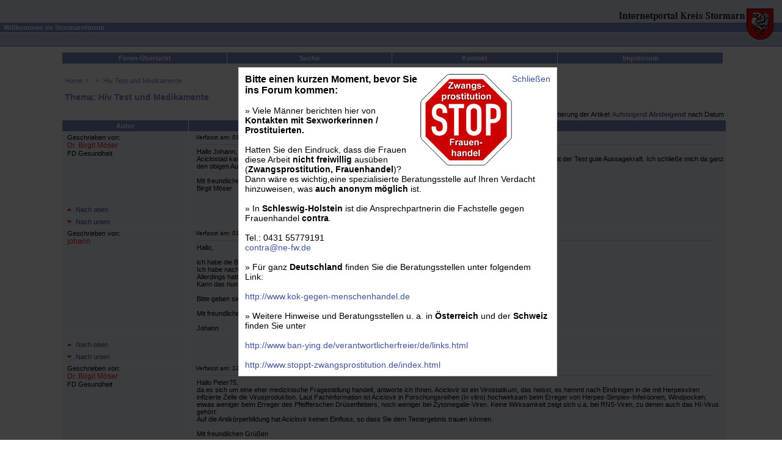

--- FILE ---
content_type: text/html; charset=ISO-8859-15
request_url: https://foren.kreis-stormarn.de/view/thread/2534/0/?sort=desc
body_size: 47958
content:
<HTML>
	<HEAD>
		<BASE HREF="https://foren.kreis-stormarn.de/">
		<TITLE>Stormarnforum</TITLE>
				<meta http-equiv="content-type" content="text/html; charset=ISO-8859-1">
		<meta http-equiv="content-language" content="de">
		<link REL="stylesheet" TYPE="text/css" HREF="/styles/bb.css">
		<link REL="stylesheet" TYPE="text/css" HREF="/styles/jquery-ui-1.8.20.css">
		<link REL="stylesheet" TYPE="text/css" HREF="/styles/bb_overlay.css">
		<SCRIPT LANGUAGE="Javascript" TYPE="text/javascript">
			var offset_x = 0;
			var offset_y = 23;
			var target = 'ext_title';

			function set_mouse_pos(ev)
			{
				ev = (ev) ? ev : event;
				if (ev.pageX)
				{
					mouse_x = ev.pageX;
					mouse_y = ev.pageY;
				}
				else
				{
					/*mouse_x = ev.clientX;
					mouse_y = ev.clientY;*/

					mouse_x = window.event.clientX +document.body.scrollLeft;
					mouse_y = window.event.clientY +document.body.scrollTop;
				}

				if (document.getElementById(target) != null)
				{
					if (document.getElementById(target).style.display == 'block')
					{
						set_tooltip_pos(document.getElementById(target), mouse_x, mouse_y);
					}
				}
			}

			if (document.getElementById)
			{
				document.onmousemove = set_mouse_pos;
			}

			function set_tooltip_pos(em, x, y)
			{
				var x, y;
				var widht, height;

				x += offset_x;
				y += offset_y;

				document.getElementById(target).style.height = (document.getElementById(target).contentWindow.document.getElementById('tooltip').offsetHeight + 14) + 'px';

				/*if (x + offset_x + parseInt(em.style.width) > document.body.offsetWidth)
				{
					em.style.left = x - offset_x - parseInt(em.style.width);
				}
				else
				{
					em.style.left = x + offset_x;
				}*/

				/*em.style.top = y + offset_y;*/

				em.style.left = String(x) + 'px';
				em.style.top = String(y) + 'px';

				width = em.offsetWidth;
				height = em.offsetHeight;

				if (y -document.body.scrollTop + height >= document.body.clientHeight)
				{
					y = y -height -offset_y -Math.floor(offset_y/2);
					em.style['top'] = String(y) + 'px';
				}
				if (x -document.body.scrollLeft + width >= document.body.clientWidth)
				{
					x = document.body.clientWidth -width +document.body.scrollLeft -2;
					em.style['left'] = String(x) + 'px';
				}
			}

			function extended_title(em, mode)
			{
				if (document.getElementById)
				{
					var target_em = document.getElementById(target);

					var target_x = mouse_x;
					var target_y = mouse_y;

					if (mode == 0)
					{
						target_em.style.display = 'none';
						em.setAttribute('title', titleBuffer);
					}
					else
					{
						titleBuffer = em.getAttribute('title');

						if (em.getAttribute('id') != '')
						{
							var target_content = document.getElementById('extTitle_' + em.getAttribute('id'));

							if (target_content)
							{
								target_em.contentWindow.document.getElementById('tooltip').innerHTML = target_content.innerHTML;
							}
							else
							{
								target_em.contentWindow.document.getElementById('tooltip').innerHTML = titleBuffer;
							}
						}
						else
						{
							target_em.contentWindow.document.getElementById('tooltip').innerHTML = titleBuffer;
						}

						em.setAttribute('title', '');
						target_em.style.display = 'block';
						set_tooltip_pos(target_em, mouse_x, mouse_y);

					}
				}
			}
		</SCRIPT>
	</HEAD>
	<BODY  MARGINWIDTH="0" MARGINHEIGHT="0" STYLE="margin: 0px;">
		<div id="dialog_underlay"></div>
		<TABLE CELLPADDING="0" CELLSPACING="0" WIDTH="100%" BORDER="0">
			<TR>
				<TD ALIGN="RIGHT" COLSPAN="2" BACKGROUND="images/headslice_backgr.gif"><A HREF="https://www.kreis-stormarn.de/" TARGET="_blank"><IMG ALT="Internetportal Kreis Stormarn" BORDER="0" SRC="images/headslice_1_neu.gif" WIDTH="280" HEIGHT="37"></A></TD>
			</TR>
			<TR>
				<TD BGCOLOR="#7A89C0" WIDTH="100%">
				<P CLASS="textwhite"><B>&nbsp;&nbsp;Willkommen im Stormarnforum</B></P></TD>
				<TD ALIGN="RIGHT" BGCOLOR="#7A89C0"><A HREF="https://www.kreis-stormarn.de/" TARGET="_blank"><IMG ALT="Buergerportal Kreis Stormarn" BORDER="0" SRC="images/headslice_2.gif" WIDTH="61" HEIGHT="16"></A></TD>
			</TR>
			<TR>
				<TD ALIGN="RIGHT" COLSPAN="2" BGCOLOR="#FFFFFF"><A HREF="https://www.kreis-stormarn.de/" TARGET="_blank"><IMG ALT="Buergerportal Kreis Stormarn" BORDER="0" SRC="images/headslice_3.gif" WIDTH="61" HEIGHT="1"></A></TD>
			</TR>
			<TR>
				<TD ALIGN="RIGHT" COLSPAN="2" BGCOLOR="#BEC7E6"><A HREF="https://www.kreis-stormarn.de/" TARGET="_blank"><IMG ALT="Buergerportal Kreis Stormarn" BORDER="0" SRC="images/headslice_4.gif" WIDTH="60" HEIGHT="21"></A></TD>
			</TR>
			<TR>
				<TD ALIGN="RIGHT" COLSPAN="2" BGCOLOR="#7A89C0"><IMG BORDER="0" SRC="images/blank.gif" WIDTH="1" HEIGHT="1"></TD>
			</TR>
		</TABLE>
		<table border="0" cellpadding="0" cellspacing="0" width="100%">
		<tr>
			<td>&nbsp;</td>
			<!--<td width="100%">-->
			<td width="85%">

				<DIV STYLE="clear: both;margin-top:10px;margin-left:5px;">
					<DIV STYLE="width: 100%; background-color: #7A89C0;">
						<TABLE CELLPADDING="1" CELLSPACING="0" BORDER="0" WIDTH="100%" STYLE="border-left: 1px solid #FFFFFF;">
							<TR VALIGN="TOP">
								<TD WIDTH="20%" CLASS="main_nav" VALIGN="TOP" ALIGN="CENTER" STYLE="cursor: pointer" ONCLICK="location.href='https://foren.kreis-stormarn.de/home/'"><A CLASS="main_nav" HREF="home/">Foren-&Uuml;bersicht</A></TD>
								<TD WIDTH="20%" CLASS="main_nav" VALIGN="TOP" ALIGN="CENTER" STYLE="cursor: pointer" ONCLICK="location.href='https://foren.kreis-stormarn.de/search/'"><A CLASS="main_nav" HREF="search/">Suche</A></TD>
																	<TD WIDTH="20%" CLASS="main_nav" VALIGN="TOP" ALIGN="CENTER" STYLE="cursor: pointer" ONCLICK="location.href='https://foren.kreis-stormarn.de/view/static/kontakt/0/'"><A CLASS="main_nav" HREF="view/static/kontakt/0/">Kontakt</A></TD>
									<TD WIDTH="20%" CLASS="main_nav" VALIGN="TOP" ALIGN="CENTER" STYLE="cursor: pointer" ONCLICK="location.href='https://foren.kreis-stormarn.de/view/static/impressum/0/'"><A CLASS="main_nav" HREF="view/static/impressum/0/">Impressum</A></TD>
															</TR>
						</TABLE>
					</DIV>
				</DIV>
				<A NAME="top"></A>
				<!-- END header -->
								<br>

								<!-- START content -->

								<DIV CLASS="table_frame" style="margin-left:10px;">
						<A CLASS="sub_nav" HREF="home/">Home</A>
																																											<IMG SRC="/images/pfeilnav.gif" ALT=">" BORDER="0" STYLE="margin-right: 4px;"><A CLASS="sub_nav" HREF="view/board/15/0/"></A>
							
								<IMG SRC="/images/pfeilnav.gif" ALT=">" BORDER="0" STYLE="margin-right: 4px;"><A CLASS="sub_nav" HREF="view/thread/2534/0/">Hiv Test und Medikamente</A>
																							</DIV>
<SCRIPT LANGUAGE="JavaScript">
<!--
	function closepopup()
	{
		document.getElementById("popup1").style.display = 'none';
		document.getElementById("popup2").style.display = 'none';
	}
//-->
</SCRIPT>

<div id="popup1" style="background-color: #000000;filter:alpha(opacity=75);-moz-opacity: 0.75;opacity: 0.75; position: absolute; top: 0; left: 0; height: 100%; font-size: 0; width: 100%;"></div>
	<div id="popup2" style="position: absolute; top: 50%; left: 50%; margin-left: -250px; margin-top: -250px; width: 500px; padding: 10px; font-family: arial,verdana; font-size: 14px; background-color: white; border: 1px solid #CECECE;">
		<span style="float: right;"><a href="javascript:closepopup()" onclick="closepopup()">Schließen</a></span>
		<img src="/incl/images/stopp.png" alt="Stopp" style="float:right;">
		<strong style="font-size:16px;">Bitte einen kurzen Moment, bevor Sie ins Forum
		kommen:</strong><br><br> &raquo; Viele M&auml;nner berichten hier von
		<strong>Kontakten mit Sexworkerinnen / Prostituierten.</strong><br><br> Hatten
		Sie den Eindruck, dass die Frauen diese Arbeit <strong>nicht
		freiwillig</strong> aus&uuml;ben (<strong>Zwangsprostitution,
		Frauenhandel</strong>)? Dann w&auml;re es wichtig,eine spezialisierte
		Beratungsstelle auf Ihren Verdacht hinzuweisen, was <strong>auch anonym
		m&ouml;glich</strong> ist.<br><br> &raquo; In
		<strong>Schleswig-Holstein</strong> ist die Ansprechpartnerin die Fachstelle
		gegen Frauenhandel <strong>contra</strong>.<br><br> Tel.: 0431 55779191<br>
		<a href="mailto:contra@ne-fw.de">contra@ne-fw.de</a><br><br> &raquo; F&uuml;r
		ganz <STRONG>Deutschland</STRONG> finden Sie die Beratungsstellen unter
		folgendem Link:<br><br>
		<!--a target="_blank" href="http://www.kok-buero.de/index.php?idcatart=165">http://www.kok-buero.de/index.php?idcatart=165</a-->
		<a target="_blank" href="http://www.kok-gegen-menschenhandel.de">http://www.kok-gegen-menschenhandel.de</a><br><br>
		&raquo; Weitere Hinweise und Beratungsstellen u. a. in
		<strong>&Ouml;sterreich</strong> und der <strong>Schweiz</strong> finden Sie
		unter<br><br>
		<a target="_blank" href="http://www.ban-ying.de/verantwortlicherfreier/de/links.html">http://www.ban-ying.de/verantwortlicherfreier/de/links.html</a><br><br>
		<a target="_blank" href="http://www.stoppt-zwangsprostitution.de/index.html">http://www.stoppt-zwangsprostitution.de/index.html</A>
	</div>
	

				<H1 class="thread_title" STYLE="margin-bottom: 0px;">Thema: Hiv Test und Medikamente</H1>
				<TABLE BORDER="0" CELLPADDING="3" CELLSPACING="1" CLASS="table_frame" WIDTH="100%">
											<tr>
							<td colspan="2"><p style="text-align:right;">Sortierung der Artikel: <a href="view/thread/2534/0/?sort=asc">Aufsteigend</a> <a href="view/thread/2534/0/?sort=desc"><strong>Absteigend</strong></a> nach Datum</p></td>
						</tr>
										<TR VALIGN="TOP">
						<TH WIDTH="200" CLASS="table_head" ALIGN="center">Autor</TH>
						<TH CLASS="table_head" STYLE="padding-left:10px;">Beitrag</TH>
					</TR>
																											<TR>
							<TD CLASS="article_text" ALIGN="LEFT" VALIGN="TOP">
								<DIV CLASS="entry_author">
									Geschrieben von:<BR>
									<B STYLE="font-size: 110%">Dr. Birgit Möser</B>
																			<BR>FD Gesundheit																										</DIV>
							</TD>
							<TD CLASS="article_text">
								<SPAN CLASS="entry_header"><A NAME="a7646"></A>&nbsp;Verfasst am: 01.12.2016 13:23:51&nbsp;Titel: <B>Re: Hiv Test und Medikamente</B></SPAN>
								<HR>
								<DIV CLASS="article_content">
									Hallo Johann,<br />
Aciclostad kann den Test nicht verfälschen, da es keinen Einfluss auf die Antikörperbildung gegen HI-Viren hat. Insofern hat der Test gute Aussagekraft. Ich schließe mich da ganz den obigen Aussagen von Dr. Voss und Herrn Frank an.<br />
<br />
Mit freundlichen Grüßen<br />
Birgit Möser								</DIV>
							</TD>
						</TR>
						<TR>
													<TD CLASS="article_text" VALIGN="BOTTOM"><A HREF="view/thread/2534/0/?sort=desc"><IMG SRC="/images/icon_top.gif" BORDER="0" ALT="Navigation: nach oben" TITLE="nach oben" STYLE="margin-right: 3px; margin-bottom: 2px;"></A><A HREF="view/thread/2534/0/?sort=desc">Nach oben</A><br><A HREF="view/thread/2534/0/?sort=desc#bottom"><IMG SRC="/images/icon_bottom.gif" BORDER="0" ALT="Navigation: nach oben" TITLE="nach oben" STYLE="margin-right: 3px; margin-bottom: 2px;"></a><A HREF="view/thread/2534/0/?sort=desc#bottom">Nach unten</A></TD>
							<TD CLASS="article_text" VALIGN="BOTTOM">
							<DIV ALIGN="left">
								<div style="float:left;">
																								</div>
																							</DIV>
							</TD>
						</TR>
																																			<TR>
							<TD CLASS="article_text" ALIGN="LEFT" VALIGN="TOP">
								<DIV CLASS="entry_author">
									Geschrieben von:<BR>
									<B STYLE="font-size: 110%">johann</B>
																										</DIV>
							</TD>
							<TD CLASS="article_text">
								<SPAN CLASS="entry_header"><A NAME="a7645"></A>&nbsp;Verfasst am: 01.12.2016 08:26:39&nbsp;Titel: <B>Re: Hiv Test und Medikamente</B></SPAN>
								<HR>
								<DIV CLASS="article_content">
									Hallo,<br />
<br />
ich habe die Beiträge verfolgt welche mich sehr verunsichern!<br />
Ich habe nach acht Wochen beim Gesundheitsamt einen ELISA Test gemacht mit negativem Ausgang.<br />
Allerdings hatte ich einen Woche zuvor für sieben Tage a 5*800mg Aciclostad.<br />
Kann das nun den Test verfälschen?<br />
<br />
Bitte geben sie mir eine kurze Rückmeldung.<br />
<br />
Mit freundlichen Grüßen<br />
<br />
Johann								</DIV>
							</TD>
						</TR>
						<TR>
													<TD CLASS="article_text" VALIGN="BOTTOM"><A HREF="view/thread/2534/0/?sort=desc"><IMG SRC="/images/icon_top.gif" BORDER="0" ALT="Navigation: nach oben" TITLE="nach oben" STYLE="margin-right: 3px; margin-bottom: 2px;"></A><A HREF="view/thread/2534/0/?sort=desc">Nach oben</A><br><A HREF="view/thread/2534/0/?sort=desc#bottom"><IMG SRC="/images/icon_bottom.gif" BORDER="0" ALT="Navigation: nach oben" TITLE="nach oben" STYLE="margin-right: 3px; margin-bottom: 2px;"></a><A HREF="view/thread/2534/0/?sort=desc#bottom">Nach unten</A></TD>
							<TD CLASS="article_text" VALIGN="BOTTOM">
							<DIV ALIGN="left">
								<div style="float:left;">
																								</div>
																							</DIV>
							</TD>
						</TR>
																																			<TR>
							<TD CLASS="article_text" ALIGN="LEFT" VALIGN="TOP">
								<DIV CLASS="entry_author">
									Geschrieben von:<BR>
									<B STYLE="font-size: 110%">Dr. Birgit Möser</B>
																			<BR>FD Gesundheit																										</DIV>
							</TD>
							<TD CLASS="article_text">
								<SPAN CLASS="entry_header"><A NAME="a7618"></A>&nbsp;Verfasst am: 12.04.2016 11:24:57&nbsp;Titel: <B>Re: Hiv Test und Medikamente</B></SPAN>
								<HR>
								<DIV CLASS="article_content">
									Hallo Peter75,<br />
da es sich um eine eher medizinische Fragestellung handelt, antworte ich Ihnen. Aciclovir ist ein Virostatikum, das heisst, es hemmt nach Eindringen in die mit Herpesviren infizierte Zelle die Virusproduktion. Laut Fachinformation ist Aciclovir in Forschungsreihen (in vitro)  hochwirksam beim Erreger von Herpes-Simplex-Infektionen, Windpocken, etwas weniger beim Erreger des Pfeifferschen Drüsenfiebers, noch weniger bei Zytomegalie-Viren. Keine Wirksamkeit zeigt sich u.a. bei RNS-Viren, zu denen auch das HI-Virus gehört. <br />
Auf die Antikörperbildung hat Aciclovir keinen Einfluss, so dass Sie dem Testergebnis trauen können.<br />
<br />
Mit freundlichen Grüßen<br />
<br />
Birgit Möser								</DIV>
							</TD>
						</TR>
						<TR>
													<TD CLASS="article_text" VALIGN="BOTTOM"><A HREF="view/thread/2534/0/?sort=desc"><IMG SRC="/images/icon_top.gif" BORDER="0" ALT="Navigation: nach oben" TITLE="nach oben" STYLE="margin-right: 3px; margin-bottom: 2px;"></A><A HREF="view/thread/2534/0/?sort=desc">Nach oben</A><br><A HREF="view/thread/2534/0/?sort=desc#bottom"><IMG SRC="/images/icon_bottom.gif" BORDER="0" ALT="Navigation: nach oben" TITLE="nach oben" STYLE="margin-right: 3px; margin-bottom: 2px;"></a><A HREF="view/thread/2534/0/?sort=desc#bottom">Nach unten</A></TD>
							<TD CLASS="article_text" VALIGN="BOTTOM">
							<DIV ALIGN="left">
								<div style="float:left;">
																								</div>
																							</DIV>
							</TD>
						</TR>
																																			<TR>
							<TD CLASS="article_text" ALIGN="LEFT" VALIGN="TOP">
								<DIV CLASS="entry_author">
									Geschrieben von:<BR>
									<B STYLE="font-size: 110%">Peter75</B>
																										</DIV>
							</TD>
							<TD CLASS="article_text">
								<SPAN CLASS="entry_header"><A NAME="a7617"></A>&nbsp;Verfasst am: 10.04.2016 22:05:09&nbsp;Titel: <B>Re: Hiv Test und Medikamente</B></SPAN>
								<HR>
								<DIV CLASS="article_content">
									Hallo Herr Frank,<br />
<br />
nachdem ich nach 6 Wochen nach RK meinen Test gemacht habe (negativ) ich aber in der 5. Woche 4 Tage lang wg eines Herpes im Mund Aciclovir nahm, verwirrt mich die Darstellung hier. Wie ist der neueste Stand bezüglich der Antikörperbildung unter Aciclovir?<br />
<br />
Viele Grüße<br />
<br />
P								</DIV>
							</TD>
						</TR>
						<TR>
													<TD CLASS="article_text" VALIGN="BOTTOM"><A HREF="view/thread/2534/0/?sort=desc"><IMG SRC="/images/icon_top.gif" BORDER="0" ALT="Navigation: nach oben" TITLE="nach oben" STYLE="margin-right: 3px; margin-bottom: 2px;"></A><A HREF="view/thread/2534/0/?sort=desc">Nach oben</A><br><A HREF="view/thread/2534/0/?sort=desc#bottom"><IMG SRC="/images/icon_bottom.gif" BORDER="0" ALT="Navigation: nach oben" TITLE="nach oben" STYLE="margin-right: 3px; margin-bottom: 2px;"></a><A HREF="view/thread/2534/0/?sort=desc#bottom">Nach unten</A></TD>
							<TD CLASS="article_text" VALIGN="BOTTOM">
							<DIV ALIGN="left">
								<div style="float:left;">
																								</div>
																							</DIV>
							</TD>
						</TR>
																																			<TR>
							<TD CLASS="article_text" ALIGN="LEFT" VALIGN="TOP">
								<DIV CLASS="entry_author">
									Geschrieben von:<BR>
									<B STYLE="font-size: 110%">Gisela Staack</B>
																			<BR>FB Gesundheit																										</DIV>
							</TD>
							<TD CLASS="article_text">
								<SPAN CLASS="entry_header"><A NAME="a6256"></A>&nbsp;Verfasst am: 12.04.2012 16:05:15&nbsp;Titel: <B>Re: Hiv Test und Medikamente</B></SPAN>
								<HR>
								<DIV CLASS="article_content">
									Zuerst möchte ich mich entschuldigen ,  ihre Frage ist in meinem Urlaub untergegangen -  die direkte Ansprache an mich habe ich übersehen. Tut mir leid.<br />
Auf die Ergebnisse von Laboruntersuchungen  vertrauen die Menschen in der Regel. Der HIV-Test ist  eine der sichersten Laboruntersuchungen überhaupt.  Mediziner wiederholen Tests, wenn sie Zweifel haben.<br />
Ihre  &quot;Testbatterie&quot;  erschreckt mich -  eine Beratung hat möglicherweise gar nicht stattgefunden.  Sie aber gehört zu einem HIV-Test-Angebot !<br />
Da ich nicht erkennen kann,  wer da was und mit welcher Fragestellung untersucht hat,  möchte ich mich dazu nicht äußern.  BITTE WENDEN SIE SICH AN DEN ARZT; DER  DIE UNTERSUCHUNGEN VERANLASSTE !<br />
Ein Schnelltest kann nicht die Sicherheit des konventionellen HIV-Tests  gewährleisten.  Er muss immer durch einen solchen  drei Monate danach bestätigt werden  um falsch negative Tests zu vermeiden.Sie konnten die Erklärungen des RKI oder der AIDS-Berater  wohl nicht wirklich verstehen.<br />
Viel wichtiger ist es  zukünftig Kondome zu verwenden !  Nur diese  -  oder Enthaltsamkeit  -   können sie schützen !<br />
Der Test schützt nicht !  Er informiert .<br />
Was sie unter einem positiven Ergebnis verstehen weiß ich nicht.  Nachdem all die Tests lang nichts gefunden wurde,  ist  die Debatte wahrscheinlich überflüssig.<br />
<br />
<br />
<br />
---<br />
Zuletzt geändert am 12.04.2012 um 16:07:49 von Gisela Staack.								</DIV>
							</TD>
						</TR>
						<TR>
													<TD CLASS="article_text" VALIGN="BOTTOM"><A HREF="view/thread/2534/0/?sort=desc"><IMG SRC="/images/icon_top.gif" BORDER="0" ALT="Navigation: nach oben" TITLE="nach oben" STYLE="margin-right: 3px; margin-bottom: 2px;"></A><A HREF="view/thread/2534/0/?sort=desc">Nach oben</A><br><A HREF="view/thread/2534/0/?sort=desc#bottom"><IMG SRC="/images/icon_bottom.gif" BORDER="0" ALT="Navigation: nach oben" TITLE="nach oben" STYLE="margin-right: 3px; margin-bottom: 2px;"></a><A HREF="view/thread/2534/0/?sort=desc#bottom">Nach unten</A></TD>
							<TD CLASS="article_text" VALIGN="BOTTOM">
							<DIV ALIGN="left">
								<div style="float:left;">
																								</div>
																							</DIV>
							</TD>
						</TR>
																																			<TR>
							<TD CLASS="article_text" ALIGN="LEFT" VALIGN="TOP">
								<DIV CLASS="entry_author">
									Geschrieben von:<BR>
									<B STYLE="font-size: 110%">Guenther Frank</B>
																			<BR>FD Gesundheit																										</DIV>
							</TD>
							<TD CLASS="article_text">
								<SPAN CLASS="entry_header"><A NAME="a6250"></A>&nbsp;Verfasst am: 12.04.2012 14:59:13&nbsp;Titel: <B>Re: Hiv Test und Medikamente</B></SPAN>
								<HR>
								<DIV CLASS="article_content">
									Zum Beitrag von trlalala vom 27.02.2012:<br />
<br />
Die Idee, sich an einen Fachmenschen bzgl. der Idee der verzögerten HIV-Antikörperbildung unter Therapie mit Aciclovir zu wenden, finde ich sehr gut, da die Frage sehr speziell ist.<br />
Meine Einschätzung habe ich soeben in der Antwort an Dr. Voss formuliert, ich setze es noch mal hier ein:<br />
ich gehe davon aus, dass die Bildung von Antikörpern gegen HIV tatsächlich nicht durch die Therapie von Herpes mit Aciclovir in einem Maße eingeschränkt werden kann, dass die HIV-Ak-Testung betroffen ist. Hätten wir Hinweise, dass dem so ist, müssten die Standards für die Testberatung regelhaft die Frage nach einer Therapie mit Aciclovir bei Testungen nach 3 Monaten bis zu einem dann nach Sachlage festzulegenden Zeitpunkt, der sich an der Wirksamkeit von Aciclovir gegen die Ak-Bildung orientieren müsste, nach der Exposition enthalten..<br />
Hätte die Fachwelt, die sich mit der HIV-Testung beschäftigt, tatsächlich diese Wirkung von Aciclovir übersehen oder ignoriert, hätten wir ein Problem mit all den Menschen, die frühstmöglich nach der (mutmaßlichen) Exposition mit HIV zum Test kamen und in diesem entscheidenden Zeitfenster unter Therapie mit Aciclovir standen.<br />
<br />
Schöne Grüße,<br />
<br />
Günther Frank<br />
								</DIV>
							</TD>
						</TR>
						<TR>
													<TD CLASS="article_text" VALIGN="BOTTOM"><A HREF="view/thread/2534/0/?sort=desc"><IMG SRC="/images/icon_top.gif" BORDER="0" ALT="Navigation: nach oben" TITLE="nach oben" STYLE="margin-right: 3px; margin-bottom: 2px;"></A><A HREF="view/thread/2534/0/?sort=desc">Nach oben</A><br><A HREF="view/thread/2534/0/?sort=desc#bottom"><IMG SRC="/images/icon_bottom.gif" BORDER="0" ALT="Navigation: nach oben" TITLE="nach oben" STYLE="margin-right: 3px; margin-bottom: 2px;"></a><A HREF="view/thread/2534/0/?sort=desc#bottom">Nach unten</A></TD>
							<TD CLASS="article_text" VALIGN="BOTTOM">
							<DIV ALIGN="left">
								<div style="float:left;">
																								</div>
																							</DIV>
							</TD>
						</TR>
																																			<TR>
							<TD CLASS="article_text" ALIGN="LEFT" VALIGN="TOP">
								<DIV CLASS="entry_author">
									Geschrieben von:<BR>
									<B STYLE="font-size: 110%">Guenther Frank</B>
																			<BR>FD Gesundheit																										</DIV>
							</TD>
							<TD CLASS="article_text">
								<SPAN CLASS="entry_header"><A NAME="a6249"></A>&nbsp;Verfasst am: 12.04.2012 14:46:43&nbsp;Titel: <B>Re: Hiv Test und Medikamente</B></SPAN>
								<HR>
								<DIV CLASS="article_content">
									Hallo himbeere,<br />
<br />
Sie haben ja die Zulassung der Schnelltests bereits erwähnt. Diese sind die Grundlage für meine Aussage, dass diese Tests genauso sicher sind wie die altbewährten Antikörper-Tests.<br />
Was Kollegin Staack zu einer abweichenden Meinung veranlassen mag, könnte die Tatsache sein, dass wir über die seit mehr als 20 Jahren angewendeten alten Antikörper-Tests zusätzlich zum Zulassungsverfahren auch noch über die vielen Jahre praktischer Erfahrung verfügen, dies ist bei den relativ neuen Schelltests nicht der Fall. <br />
<br />
Schöne Grüße,<br />
<br />
Günther Frank<br />
								</DIV>
							</TD>
						</TR>
						<TR>
													<TD CLASS="article_text" VALIGN="BOTTOM"><A HREF="view/thread/2534/0/?sort=desc"><IMG SRC="/images/icon_top.gif" BORDER="0" ALT="Navigation: nach oben" TITLE="nach oben" STYLE="margin-right: 3px; margin-bottom: 2px;"></A><A HREF="view/thread/2534/0/?sort=desc">Nach oben</A><br><A HREF="view/thread/2534/0/?sort=desc#bottom"><IMG SRC="/images/icon_bottom.gif" BORDER="0" ALT="Navigation: nach oben" TITLE="nach oben" STYLE="margin-right: 3px; margin-bottom: 2px;"></a><A HREF="view/thread/2534/0/?sort=desc#bottom">Nach unten</A></TD>
							<TD CLASS="article_text" VALIGN="BOTTOM">
							<DIV ALIGN="left">
								<div style="float:left;">
																								</div>
																							</DIV>
							</TD>
						</TR>
																																			<TR>
							<TD CLASS="article_text" ALIGN="LEFT" VALIGN="TOP">
								<DIV CLASS="entry_author">
									Geschrieben von:<BR>
									<B STYLE="font-size: 110%">Guenther Frank</B>
																			<BR>FD Gesundheit																										</DIV>
							</TD>
							<TD CLASS="article_text">
								<SPAN CLASS="entry_header"><A NAME="a6248"></A>&nbsp;Verfasst am: 12.04.2012 14:37:09&nbsp;Titel: <B>Re: Hiv Test und Medikamente</B></SPAN>
								<HR>
								<DIV CLASS="article_content">
									Hallo Dr. Voss,<br />
<br />
ich gehe davon aus, dass die Bildung von Antikörpern gegen HIV tatsächlich nicht durch die Therapie von Herpes mit Aciclovir in einem Maße eingeschränkt werden kann, dass die HIV-Ak-Testung betroffen ist. Hätten wir Hinweise, dass dem so ist, müssten die Standards für die Testberatung regelhaft die Frage nach einer Therapie mit Aciclovir bei Testungen nach 3 Monaten bis zu einem dann nach Sachlage festzulegenden Zeitpunkt, der sich an der Wirksamkeit von Aciclovir gegen die Ak-Bildung orientieren müsste, nach der Exposition enthalten.<br />
<br />
Schöne Grüße,<br />
<br />
Günther Frank<br />
								</DIV>
							</TD>
						</TR>
						<TR>
													<TD CLASS="article_text" VALIGN="BOTTOM"><A HREF="view/thread/2534/0/?sort=desc"><IMG SRC="/images/icon_top.gif" BORDER="0" ALT="Navigation: nach oben" TITLE="nach oben" STYLE="margin-right: 3px; margin-bottom: 2px;"></A><A HREF="view/thread/2534/0/?sort=desc">Nach oben</A><br><A HREF="view/thread/2534/0/?sort=desc#bottom"><IMG SRC="/images/icon_bottom.gif" BORDER="0" ALT="Navigation: nach oben" TITLE="nach oben" STYLE="margin-right: 3px; margin-bottom: 2px;"></a><A HREF="view/thread/2534/0/?sort=desc#bottom">Nach unten</A></TD>
							<TD CLASS="article_text" VALIGN="BOTTOM">
							<DIV ALIGN="left">
								<div style="float:left;">
																								</div>
																							</DIV>
							</TD>
						</TR>
																																			<TR>
							<TD CLASS="article_text" ALIGN="LEFT" VALIGN="TOP">
								<DIV CLASS="entry_author">
									Geschrieben von:<BR>
									<B STYLE="font-size: 110%">Gisela Staack</B>
																			<BR>FB Gesundheit																										</DIV>
							</TD>
							<TD CLASS="article_text">
								<SPAN CLASS="entry_header"><A NAME="a6201"></A>&nbsp;Verfasst am: 05.03.2012 10:42:11&nbsp;Titel: <B>Re: Hiv Test und Medikamente</B></SPAN>
								<HR>
								<DIV CLASS="article_content">
									Nein.<br />
Aber Aciclovir wirkt möglicherweise stark genug, daß es die Antikörperbildung  verzögert.<br />
								</DIV>
							</TD>
						</TR>
						<TR>
													<TD CLASS="article_text" VALIGN="BOTTOM"><A HREF="view/thread/2534/0/?sort=desc"><IMG SRC="/images/icon_top.gif" BORDER="0" ALT="Navigation: nach oben" TITLE="nach oben" STYLE="margin-right: 3px; margin-bottom: 2px;"></A><A HREF="view/thread/2534/0/?sort=desc">Nach oben</A><br><A HREF="view/thread/2534/0/?sort=desc#bottom"><IMG SRC="/images/icon_bottom.gif" BORDER="0" ALT="Navigation: nach oben" TITLE="nach oben" STYLE="margin-right: 3px; margin-bottom: 2px;"></a><A HREF="view/thread/2534/0/?sort=desc#bottom">Nach unten</A></TD>
							<TD CLASS="article_text" VALIGN="BOTTOM">
							<DIV ALIGN="left">
								<div style="float:left;">
																								</div>
																							</DIV>
							</TD>
						</TR>
																																			<TR>
							<TD CLASS="article_text" ALIGN="LEFT" VALIGN="TOP">
								<DIV CLASS="entry_author">
									Geschrieben von:<BR>
									<B STYLE="font-size: 110%">Gisela Staack</B>
																			<BR>FB Gesundheit																										</DIV>
							</TD>
							<TD CLASS="article_text">
								<SPAN CLASS="entry_header"><A NAME="a6200"></A>&nbsp;Verfasst am: 05.03.2012 10:38:22&nbsp;Titel: <B>Re: Hiv Test und Medikamente</B></SPAN>
								<HR>
								<DIV CLASS="article_content">
									Herr Frank wird ihnen vorraussichtlich selbst antworten.<br />
Schnelltests erfordern immer eine Kontrolle  3 Monate  nach dem fraglichen oder letzten Risikokontakt.<br />
Wie stark oder minimal ein Medikament wirkt kann niemand beantworten.<br />
Es gibt tausende Medikamente, die möglicherweise eine Wirkung haben -  danach jeden Testwunsch  abzufragen ist naiv.<br />
Sie erwarten maximale Sicherheit,  dann müssen sie auch die Vorbedingungen für ein sicheres Ergebnis  erfüllen,  dazu gehört,  daß ein Ratsuchender alle Informationen angibt.<br />
X-fache Tests von Schnelltests  liegen nicht vor ,  wir sind immer im Bilde der neuen Forschungsergebnisse -  aber nicht jedes einzelne Forschungsergebnis darf  unüberprüft angewendet werden.<br />
Meine Empfehlung für eine Kontolle nach 6 Monaten  bleibt bestehen.<br />
Niemand muß sich nach den Empfehlungen richten , - ihr Risiko.<br />
								</DIV>
							</TD>
						</TR>
						<TR>
													<TD CLASS="article_text" VALIGN="BOTTOM"><A HREF="view/thread/2534/0/?sort=desc"><IMG SRC="/images/icon_top.gif" BORDER="0" ALT="Navigation: nach oben" TITLE="nach oben" STYLE="margin-right: 3px; margin-bottom: 2px;"></A><A HREF="view/thread/2534/0/?sort=desc">Nach oben</A><br><A HREF="view/thread/2534/0/?sort=desc#bottom"><IMG SRC="/images/icon_bottom.gif" BORDER="0" ALT="Navigation: nach oben" TITLE="nach oben" STYLE="margin-right: 3px; margin-bottom: 2px;"></a><A HREF="view/thread/2534/0/?sort=desc#bottom">Nach unten</A></TD>
							<TD CLASS="article_text" VALIGN="BOTTOM">
							<DIV ALIGN="left">
								<div style="float:left;">
																								</div>
																							</DIV>
							</TD>
						</TR>
																																			<TR>
							<TD CLASS="article_text" ALIGN="LEFT" VALIGN="TOP">
								<DIV CLASS="entry_author">
									Geschrieben von:<BR>
									<B STYLE="font-size: 110%">Angst1234</B>
																										</DIV>
							</TD>
							<TD CLASS="article_text">
								<SPAN CLASS="entry_header"><A NAME="a6199"></A>&nbsp;Verfasst am: 04.03.2012 11:21:25&nbsp;Titel: <B>Re: Hiv Test und Medikamente</B></SPAN>
								<HR>
								<DIV CLASS="article_content">
									Hallo Fr. Staack<br />
Ab wann kann man denn nun bei den heutigen Tests von einem richtig sicherm Ergebnis sprechen. Ich habe nun schon 9 Tests hinter mir. Angefangen von 3 Eclia 4.Generationstests in den Wochen 5, 12 und 14 nach meinem Risiko und 5 Schnelltest der 3.Generation in den Wochen 8, 12, 13, 16,5 und 18,5. Diese Tests wurden alle bei Gesundheitsamt gemacht. Abschließend habe ich dann in der Wochen 19,5 noch einen LIA AK Test in einem Labor gemacht!<br />
Wenn man nun sagt das ein Test nach 12 Wochen 95% sicher ist, kann man denn da überhaupt von Sicherheit sprechen?<br />
Ab wann sehen sie denn einen Test als richtig sicher an? Ihre Meinung und Erfahrung würde mich sehr interessieren!!!<br />
Eine Aussage bei meinem Gesundheitsamt war, dass ein Schnelltest so sicher sei (im Falle er ist negativ) wie ein Labortest. Es kann nur eher zu fasch positiven Ergebnissen kommen, da er sehr sensiebel sein!<br />
Kann man nun erst nach 6 Monaten von einem 100% sicheren Ergebniss ausgehen. Wie ich gehört habe, sind diese 6 Monate noch auf den veralteten 1. und 2. Generationstests zurück zu führen. Ein Labor sagte mir sogar, dass ein 4.Generationstest schon nach 20-21 Tagen sicher sei. Die Aussage der RIK mit einem aussagekräftigem Ergebniss finde ich auch eher zweideutig.<br />
Ich danke Ihnen sehr für Ihre Mühe								</DIV>
							</TD>
						</TR>
						<TR>
													<TD CLASS="article_text" VALIGN="BOTTOM"><A HREF="view/thread/2534/0/?sort=desc"><IMG SRC="/images/icon_top.gif" BORDER="0" ALT="Navigation: nach oben" TITLE="nach oben" STYLE="margin-right: 3px; margin-bottom: 2px;"></A><A HREF="view/thread/2534/0/?sort=desc">Nach oben</A><br><A HREF="view/thread/2534/0/?sort=desc#bottom"><IMG SRC="/images/icon_bottom.gif" BORDER="0" ALT="Navigation: nach oben" TITLE="nach oben" STYLE="margin-right: 3px; margin-bottom: 2px;"></a><A HREF="view/thread/2534/0/?sort=desc#bottom">Nach unten</A></TD>
							<TD CLASS="article_text" VALIGN="BOTTOM">
							<DIV ALIGN="left">
								<div style="float:left;">
																								</div>
																							</DIV>
							</TD>
						</TR>
																																			<TR>
							<TD CLASS="article_text" ALIGN="LEFT" VALIGN="TOP">
								<DIV CLASS="entry_author">
									Geschrieben von:<BR>
									<B STYLE="font-size: 110%">himbeere</B>
																										</DIV>
							</TD>
							<TD CLASS="article_text">
								<SPAN CLASS="entry_header"><A NAME="a6194"></A>&nbsp;Verfasst am: 28.02.2012 12:48:16&nbsp;Titel: <B>Re: Hiv Test und Medikamente</B></SPAN>
								<HR>
								<DIV CLASS="article_content">
									Frau Staack,<br />
wie kommt es, dass Sie und Herr Frank so unterschiedliche Meinungen über Schnelltests haben? Wir reden hier ja über einen Schnelltest beim Gesundheitsamt oder Labor, keinem Heimtest, und diese sind x-fach getestet und es gibt Studien, die belegen, dass diese J E D E Hiv-Infektion erkennen! Es sind derzeit 2 Schnelltests in Deutschland zugelassen und würden die nicht sicher funktionieren, wäre das wohl kaum der Fall<br />
Herr Frank postete in einem anderen Thema, dass die Schnelltest, wenn sie korrekt durchgeführt werden ebenso sicher sind. Und die korrekte Durchführung ist auf dem Gesundheitsamt oder in einem Labor wohl gewährleistet!<br />
Und ja, Aciclovir K A N N die HIViren minimal abbremsen, aber minimal, denn es hat keinen D I R E K T E N Effekt darauf, aber solche Faktoren sind in den 3 Monaten mitinbegriffen. Mein Chef ist Arzt und gab mir soeben diese Antowort. Hierfür hat man die 3 Monaten gelassen, obwohl die tests viel sensitiver werden, um solche Medikamente mitabzugreifen!<br />
Wenn ein gängiges Medikament wie Aciclovir in handelüblichen Dosen einen HIV Test verfälscht würde man vor jeder Testung explizit danach gefragt werden!								</DIV>
							</TD>
						</TR>
						<TR>
													<TD CLASS="article_text" VALIGN="BOTTOM"><A HREF="view/thread/2534/0/?sort=desc"><IMG SRC="/images/icon_top.gif" BORDER="0" ALT="Navigation: nach oben" TITLE="nach oben" STYLE="margin-right: 3px; margin-bottom: 2px;"></A><A HREF="view/thread/2534/0/?sort=desc">Nach oben</A><br><A HREF="view/thread/2534/0/?sort=desc#bottom"><IMG SRC="/images/icon_bottom.gif" BORDER="0" ALT="Navigation: nach oben" TITLE="nach oben" STYLE="margin-right: 3px; margin-bottom: 2px;"></a><A HREF="view/thread/2534/0/?sort=desc#bottom">Nach unten</A></TD>
							<TD CLASS="article_text" VALIGN="BOTTOM">
							<DIV ALIGN="left">
								<div style="float:left;">
																								</div>
																							</DIV>
							</TD>
						</TR>
																																			<TR>
							<TD CLASS="article_text" ALIGN="LEFT" VALIGN="TOP">
								<DIV CLASS="entry_author">
									Geschrieben von:<BR>
									<B STYLE="font-size: 110%">Gisela Staack</B>
																			<BR>FB Gesundheit																										</DIV>
							</TD>
							<TD CLASS="article_text">
								<SPAN CLASS="entry_header"><A NAME="a6191"></A>&nbsp;Verfasst am: 27.02.2012 09:16:53&nbsp;Titel: <B>Re: Hiv Test und Medikamente</B></SPAN>
								<HR>
								<DIV CLASS="article_content">
									Aciclorir wird   n i c h t   zur Postexpositionsprophylaxe eingesetzt !   Dafür haben wir  bessere Mittel.<br />
Aciclovir ist  ein Virostatikum  und kann möglicherweise gegen HIV wirken und deren Vermehrung bremsen.  <br />
Die schnelle Virusvermehrung  löst  aber erst die  HIV-Antikörperproduktion aus .<br />
<br />
Deshalb bleibt es bei der Empfehlung,   mit dem AK-Test sechs Monate nach dem Risikokontakt  zu warten .<br />
<br />
Ein Schnelltest erfordert   i m m e r   einen Bestätigungstest, wenn eine HIV-Infektion  a u s g e s c h l o s s e n  werden soll.<br />
<br />
<br />
---<br />
Zuletzt geändert am 02.03.2012 um 11:29:21 von Gisela Staack.								</DIV>
							</TD>
						</TR>
						<TR>
													<TD CLASS="article_text" VALIGN="BOTTOM"><A HREF="view/thread/2534/0/?sort=desc"><IMG SRC="/images/icon_top.gif" BORDER="0" ALT="Navigation: nach oben" TITLE="nach oben" STYLE="margin-right: 3px; margin-bottom: 2px;"></A><A HREF="view/thread/2534/0/?sort=desc">Nach oben</A><br><A HREF="view/thread/2534/0/?sort=desc#bottom"><IMG SRC="/images/icon_bottom.gif" BORDER="0" ALT="Navigation: nach oben" TITLE="nach oben" STYLE="margin-right: 3px; margin-bottom: 2px;"></a><A HREF="view/thread/2534/0/?sort=desc#bottom">Nach unten</A></TD>
							<TD CLASS="article_text" VALIGN="BOTTOM">
							<DIV ALIGN="left">
								<div style="float:left;">
																								</div>
																							</DIV>
							</TD>
						</TR>
																																			<TR>
							<TD CLASS="article_text" ALIGN="LEFT" VALIGN="TOP">
								<DIV CLASS="entry_author">
									Geschrieben von:<BR>
									<B STYLE="font-size: 110%">tralalala</B>
																										</DIV>
							</TD>
							<TD CLASS="article_text">
								<SPAN CLASS="entry_header"><A NAME="a6190"></A>&nbsp;Verfasst am: 27.02.2012 08:52:58&nbsp;Titel: <B>Re: Hiv Test und Medikamente</B></SPAN>
								<HR>
								<DIV CLASS="article_content">
									Nein, hier muss ich widesprechen. Aciclovir wurde zur behandlung von HERPES in den 70ern entwickelt. Das erste HIV Medikament ist ein Analogon zu Aciclovir, heißt von der Struktur her ähnlich, aber nicht vom Wirkstoff!<br />
Meine Frage ging in die Richtung ob es die Antikörperbildung verzögert...aber ich werde mich wohl an jemanden mit Fachkunde hierfür wenden.<br />
Zudem: Es 2 Schnelltests in Deutschland zugelassen, laut RKI, und macht man die beim Gesundheitsamt sind die genau so sicher wie herkömmliche Tests. Nur psoitive Resultate werden bestätigt - aber das ist beim Labortest ja auch der Fall!								</DIV>
							</TD>
						</TR>
						<TR>
													<TD CLASS="article_text" VALIGN="BOTTOM"><A HREF="view/thread/2534/0/?sort=desc"><IMG SRC="/images/icon_top.gif" BORDER="0" ALT="Navigation: nach oben" TITLE="nach oben" STYLE="margin-right: 3px; margin-bottom: 2px;"></A><A HREF="view/thread/2534/0/?sort=desc">Nach oben</A><br><A HREF="view/thread/2534/0/?sort=desc#bottom"><IMG SRC="/images/icon_bottom.gif" BORDER="0" ALT="Navigation: nach oben" TITLE="nach oben" STYLE="margin-right: 3px; margin-bottom: 2px;"></a><A HREF="view/thread/2534/0/?sort=desc#bottom">Nach unten</A></TD>
							<TD CLASS="article_text" VALIGN="BOTTOM">
							<DIV ALIGN="left">
								<div style="float:left;">
																								</div>
																							</DIV>
							</TD>
						</TR>
																																			<TR>
							<TD CLASS="article_text" ALIGN="LEFT" VALIGN="TOP">
								<DIV CLASS="entry_author">
									Geschrieben von:<BR>
									<B STYLE="font-size: 110%">Dr.Voss</B>
																										</DIV>
							</TD>
							<TD CLASS="article_text">
								<SPAN CLASS="entry_header"><A NAME="a6189"></A>&nbsp;Verfasst am: 27.02.2012 08:41:34&nbsp;Titel: <B>Re: Hiv Test und Medikamente</B></SPAN>
								<HR>
								<DIV CLASS="article_content">
									Aciclovir ist zur Behandlung von Herpes indiziert, es gibt bislang eine Studie, die nahelegt, dass die Progression der HIV Infektion evtl verlangsamt wird! Aciclovir ist nicht in der Lage die Virenlast soweit zu unterdruecken, dass PCR nicht nachweist und hat keine Auswirkung auf die Bildung von Anti-Koerpern!  Woher nehmen Sie diese Information? Aciclovir ist kein HIV Medikament!								</DIV>
							</TD>
						</TR>
						<TR>
													<TD CLASS="article_text" VALIGN="BOTTOM"><A HREF="view/thread/2534/0/?sort=desc"><IMG SRC="/images/icon_top.gif" BORDER="0" ALT="Navigation: nach oben" TITLE="nach oben" STYLE="margin-right: 3px; margin-bottom: 2px;"></A><A HREF="view/thread/2534/0/?sort=desc">Nach oben</A><br><A HREF="view/thread/2534/0/?sort=desc#bottom"><IMG SRC="/images/icon_bottom.gif" BORDER="0" ALT="Navigation: nach oben" TITLE="nach oben" STYLE="margin-right: 3px; margin-bottom: 2px;"></a><A HREF="view/thread/2534/0/?sort=desc#bottom">Nach unten</A></TD>
							<TD CLASS="article_text" VALIGN="BOTTOM">
							<DIV ALIGN="left">
								<div style="float:left;">
																								</div>
																							</DIV>
							</TD>
						</TR>
																																			<TR>
							<TD CLASS="article_text" ALIGN="LEFT" VALIGN="TOP">
								<DIV CLASS="entry_author">
									Geschrieben von:<BR>
									<B STYLE="font-size: 110%">tralala</B>
																										</DIV>
							</TD>
							<TD CLASS="article_text">
								<SPAN CLASS="entry_header"><A NAME="a6186"></A>&nbsp;Verfasst am: 26.02.2012 20:46:15&nbsp;Titel: <B>Re: Hiv Test und Medikamente</B></SPAN>
								<HR>
								<DIV CLASS="article_content">
									Ich dachte dass Viren eventuell etwas gebremst werden...aber Aciclovir ist doch ein spezifisches Virostatikum gegen Herpes...<br />
Wird das dann trotzdem zur HIV-Postexpokrationsprophylaxe eingesetzt?								</DIV>
							</TD>
						</TR>
						<TR>
													<TD CLASS="article_text" VALIGN="BOTTOM"><A HREF="view/thread/2534/0/?sort=desc"><IMG SRC="/images/icon_top.gif" BORDER="0" ALT="Navigation: nach oben" TITLE="nach oben" STYLE="margin-right: 3px; margin-bottom: 2px;"></A><A HREF="view/thread/2534/0/?sort=desc">Nach oben</A><br><A HREF="view/thread/2534/0/?sort=desc#bottom"><IMG SRC="/images/icon_bottom.gif" BORDER="0" ALT="Navigation: nach oben" TITLE="nach oben" STYLE="margin-right: 3px; margin-bottom: 2px;"></a><A HREF="view/thread/2534/0/?sort=desc#bottom">Nach unten</A></TD>
							<TD CLASS="article_text" VALIGN="BOTTOM">
							<DIV ALIGN="left">
								<div style="float:left;">
																								</div>
																							</DIV>
							</TD>
						</TR>
																																			<TR>
							<TD CLASS="article_text" ALIGN="LEFT" VALIGN="TOP">
								<DIV CLASS="entry_author">
									Geschrieben von:<BR>
									<B STYLE="font-size: 110%">Gisela Staack</B>
																			<BR>FB Gesundheit																										</DIV>
							</TD>
							<TD CLASS="article_text">
								<SPAN CLASS="entry_header"><A NAME="a6185"></A>&nbsp;Verfasst am: 24.02.2012 12:20:17&nbsp;Titel: <B>Re: Hiv Test und Medikamente</B></SPAN>
								<HR>
								<DIV CLASS="article_content">
									Hallo tralala ,<br />
<br />
auf ihre erste Bemerkung: Ein Schnelltest ist viel weniger sicher als der konventionelle AK-Test  und erfordert immer einen  Bestätigungstest.<br />
Nun zu ihrer Frage :  Aciclovir kann eine HIV-Infektion verhindern und wird deshalb gelegentlich zur Postexpositionsprophylaxe eingesetzt.  Dadurch kann die Antikörperbildung sehr wohl verzögert werden,  bei gleichzeitig verringertem Risiko einer HIV-Infektion.  Sie könnten im Falle ines Falles zu denjenigen einer verzögerten Immunantwort gehören. <br />
Deshalb möchte ich ihnen sicherheitshalber einen weiteren &quot;normalen&quot; HIV-AK-Test  sechs monate nach Infektionsrisiko  empfehlen !<br />
<br />
---<br />
Zuletzt geändert am 24.02.2012 um 12:20:59 von Gisela Staack.								</DIV>
							</TD>
						</TR>
						<TR>
													<TD CLASS="article_text" VALIGN="BOTTOM"><A HREF="view/thread/2534/0/?sort=desc"><IMG SRC="/images/icon_top.gif" BORDER="0" ALT="Navigation: nach oben" TITLE="nach oben" STYLE="margin-right: 3px; margin-bottom: 2px;"></A><A HREF="view/thread/2534/0/?sort=desc">Nach oben</A><br><A HREF="view/thread/2534/0/?sort=desc#bottom"><IMG SRC="/images/icon_bottom.gif" BORDER="0" ALT="Navigation: nach oben" TITLE="nach oben" STYLE="margin-right: 3px; margin-bottom: 2px;"></a><A HREF="view/thread/2534/0/?sort=desc#bottom">Nach unten</A></TD>
							<TD CLASS="article_text" VALIGN="BOTTOM">
							<DIV ALIGN="left">
								<div style="float:left;">
																								</div>
																							</DIV>
							</TD>
						</TR>
																																			<TR>
							<TD CLASS="article_text" ALIGN="LEFT" VALIGN="TOP">
								<DIV CLASS="entry_author">
									Geschrieben von:<BR>
									<B STYLE="font-size: 110%">tralala</B>
																										</DIV>
							</TD>
							<TD CLASS="article_text">
								<SPAN CLASS="entry_header"><A NAME="a6180"></A>&nbsp;Verfasst am: 21.02.2012 23:15:01&nbsp;Titel: <B>Hiv Test und Medikamente</B></SPAN>
								<HR>
								<DIV CLASS="article_content">
									Hallo lieber/r BeraterIn<br />
<br />
nach diversen Fällen von Untreue in einer Beziehung hab ich mich nach 11 Wochen (aus Versehen eine Woche zu früh) auf HIV testen lassen. Diesen Test habe ich nach 14 Wochen durch einen Schnelltest bestätigen lassen.<br />
Meine Frage ist, gibt es Medikamente, die die Serokonversion verzögern können? Ich hab 3 Wochen vor dem 11-wochen Test eine mehrwöchige Supressiontherapie mit Aciclovir-Tabletten gegen Herpes-Erkrankungen begonnen (Virostatika bei Herpes). Kann das die Antikörperbildung verzögern oder irgendwie mit den HI-Viren ko-interagieren? Oder reichen meine 14 Wochen in jedem Fall?<br />
Verunsicherung kam auf, weil ich ca. 4 Monate nach dem letzten Risiko einen eigenartig-aus mehreren Flecken bestehenden Ausschlag am Oberkörper bekommen habe.Und laut RKI soll man sich ja bei unerklärlichen Symptomen, die mit HIV zusammenhängen können nach 6 Monaten nochmals testen, weil nach 12 Wochen nur bei 95% AK nachweibar sind.<br />
Was meinen Sie?<br />
Ich wäre Ihnen sehr dankbar für Ihre Hilfe!								</DIV>
							</TD>
						</TR>
						<TR>
													<TD CLASS="article_text" VALIGN="BOTTOM"><A HREF="view/thread/2534/0/?sort=desc"><IMG SRC="/images/icon_top.gif" BORDER="0" ALT="Navigation: nach oben" TITLE="nach oben" STYLE="margin-right: 3px; margin-bottom: 2px;"></A><A HREF="view/thread/2534/0/?sort=desc">Nach oben</A><br><A HREF="view/thread/2534/0/?sort=desc#bottom"><IMG SRC="/images/icon_bottom.gif" BORDER="0" ALT="Navigation: nach oben" TITLE="nach oben" STYLE="margin-right: 3px; margin-bottom: 2px;"></a><A HREF="view/thread/2534/0/?sort=desc#bottom">Nach unten</A></TD>
							<TD CLASS="article_text" VALIGN="BOTTOM">
							<DIV ALIGN="left">
								<div style="float:left;">
																								</div>
																							</DIV>
							</TD>
						</TR>
																																		<tr>
							<td colspan="2"><p style="text-align:right;">Sortierung der Artikel: <a href="view/thread/2534/0/?sort=asc#bottom">Aufsteigend</a> <a href="view/thread/2534/0/?sort=desc#bottom"><strong>Absteigend</strong></a> nach Datum</p></td>
						</tr>
										</TABLE>
						<div style="width:100%;">
		<table border="0" cellspacing="0" cellpadding="3" align="right">
			<tr>
							</tr>
		</table>
	</div>
			</td>
			<td>&nbsp;</td>
		</tr>
		</table>
		<!-- END content -->
		<!-- START FOOTER -->
		<div style="width:100%;text-align:center;margin-top: 20px;margin-bottom:20px;">
			<p class="footer" align="center">
			<a href="view/static/impressum/0/" class="footer">Impressum</a> &middot; <a href="view/static/kontakt/0/" class="footer">Kontakt</a></p>
			<p class="footer" align="center">Die Beiträge in diesem Forum sind Meinungen der jeweiligen eintragenden Personen und geben nicht die Meinung der Kreisverwaltung Stormarn wieder.</p>
			<p class="footer" align="center">&copy; Copyright 2026 <a href="https://www.lynet.de" target="_blank" class="footer" style="text-decoration: none;">LYNET Kommunikation AG</a></p>
		</div>
		<!-- END FOOTER -->
		<IFRAME BORDER="0" FRAMEBORDER="0" ID="ext_title" SRC="/incl/dummy.shtml" STYLE="display: none; position: absolute; width: 300px; border: none; overflow: visible; margin: 0; padding: 0"></IFRAME>
	</BODY>
</HTML>


--- FILE ---
content_type: text/html
request_url: https://foren.kreis-stormarn.de/incl/dummy.shtml
body_size: 310
content:
<HTML>
<HEAD>
<LINK REL="stylesheet" TYPE="text/css" HREF="/styles/bb.css">
<TITLE></TITLE>
</HEAD>
<BODY STYLE="background-color: #FFFFF8; margin: 0; border: solid black 1px; padding: 3px;" id="ext_title" TOPMARGIN="0" LEFTMARGIN="0" MARGINWIDTH="0" MARGINHEIGHT="0">
<DIV ID="tooltip"></DIV>
</BODY>
</HTML>
